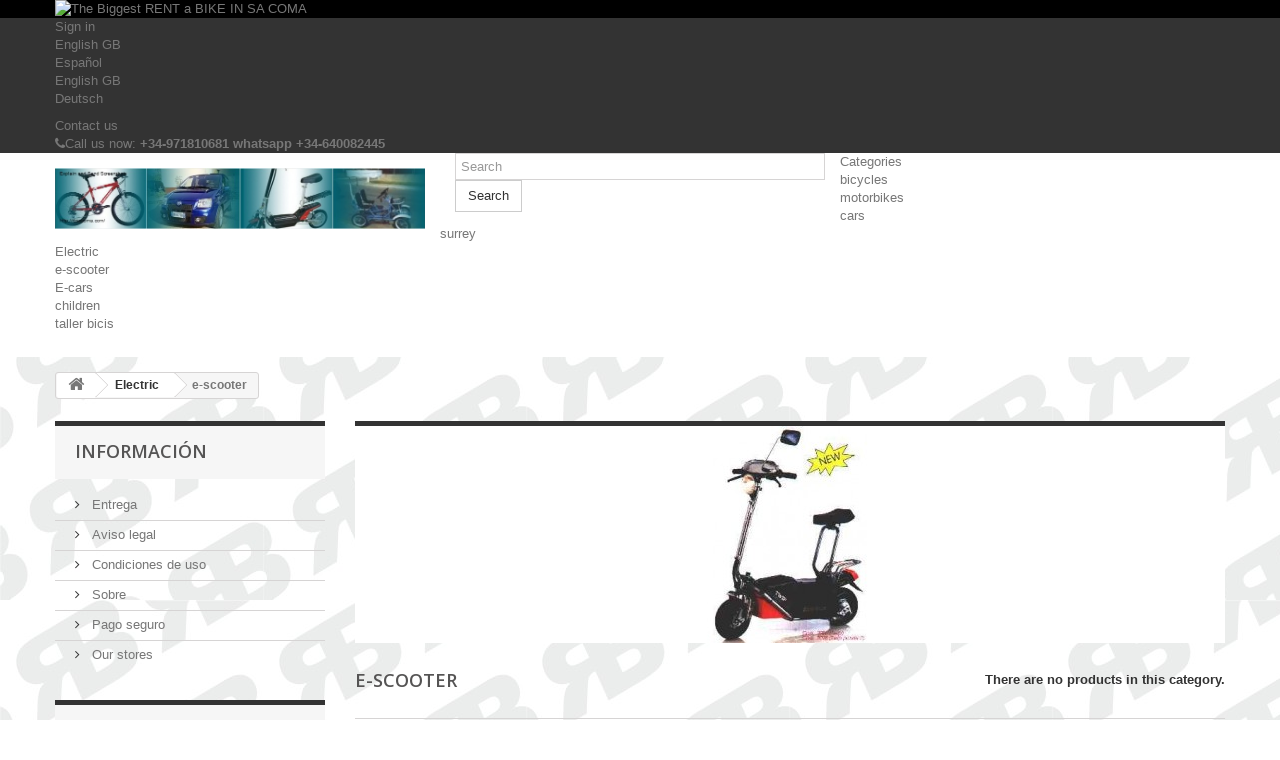

--- FILE ---
content_type: text/html; charset=utf-8
request_url: https://rbsacoma.com/gb/19-e-scooter
body_size: 4682
content:
<!DOCTYPE HTML>
<!--[if lt IE 7]> <html class="no-js lt-ie9 lt-ie8 lt-ie7 " lang="gb"><![endif]-->
<!--[if IE 7]><html class="no-js lt-ie9 lt-ie8 ie7" lang="gb"><![endif]-->
<!--[if IE 8]><html class="no-js lt-ie9 ie8" lang="gb"><![endif]-->
<!--[if gt IE 8]> <html class="no-js ie9" lang="gb"><![endif]-->
<html lang="gb">
	<head>
		<meta charset="utf-8" />
		<title>e-scooter - rbsacoma.com</title>
		<meta name="generator" content="PrestaShop" />
		<meta name="robots" content="index,follow" />
		<meta name="viewport" content="width=device-width, minimum-scale=0.25, maximum-scale=1.6, initial-scale=1.0" /> 
		<meta name="apple-mobile-web-app-capable" content="yes" /> 
		<link rel="icon" type="image/vnd.microsoft.icon" href="/img/favicon.ico?1678957899" />
		<link rel="shortcut icon" type="image/x-icon" href="/img/favicon.ico?1678957899" />
			<link rel="stylesheet" href="/themes/default-bootstrap/css/global.css" type="text/css" media="all" />
			<link rel="stylesheet" href="/themes/default-bootstrap/css/autoload/highdpi.css" type="text/css" media="all" />
			<link rel="stylesheet" href="/themes/default-bootstrap/css/autoload/responsive-tables.css" type="text/css" media="all" />
			<link rel="stylesheet" href="/themes/default-bootstrap/css/autoload/uniform.default.css" type="text/css" media="all" />
			<link rel="stylesheet" href="/js/jquery/plugins/fancybox/jquery.fancybox.css" type="text/css" media="all" />
			<link rel="stylesheet" href="/themes/default-bootstrap/css/product_list.css" type="text/css" media="all" />
			<link rel="stylesheet" href="/themes/default-bootstrap/css/category.css" type="text/css" media="all" />
			<link rel="stylesheet" href="/themes/default-bootstrap/css/scenes.css" type="text/css" media="all" />
			<link rel="stylesheet" href="/themes/default-bootstrap/css/modules/blockbanner/blockbanner.css" type="text/css" media="all" />
			<link rel="stylesheet" href="/themes/default-bootstrap/css/modules/blockcategories/blockcategories.css" type="text/css" media="all" />
			<link rel="stylesheet" href="/themes/default-bootstrap/css/modules/blocklanguages/blocklanguages.css" type="text/css" media="all" />
			<link rel="stylesheet" href="/themes/default-bootstrap/css/modules/blockcontact/blockcontact.css" type="text/css" media="all" />
			<link rel="stylesheet" href="/themes/default-bootstrap/css/modules/blocknewsletter/blocknewsletter.css" type="text/css" media="all" />
			<link rel="stylesheet" href="/themes/default-bootstrap/css/modules/blocksearch/blocksearch.css" type="text/css" media="all" />
			<link rel="stylesheet" href="/js/jquery/plugins/autocomplete/jquery.autocomplete.css" type="text/css" media="all" />
			<link rel="stylesheet" href="/themes/default-bootstrap/css/modules/blocktags/blocktags.css" type="text/css" media="all" />
			<link rel="stylesheet" href="/themes/default-bootstrap/css/modules/blockuserinfo/blockuserinfo.css" type="text/css" media="all" />
			<link rel="stylesheet" href="/themes/default-bootstrap/css/modules/blockviewed/blockviewed.css" type="text/css" media="all" />
			<link rel="stylesheet" href="/modules/homefeatured/css/homefeatured.css" type="text/css" media="all" />
			<link rel="stylesheet" href="/modules/themeconfigurator/css/hooks.css" type="text/css" media="all" />
			<link rel="stylesheet" href="/themes/default-bootstrap/css/modules/blockwishlist/blockwishlist.css" type="text/css" media="all" />
			<link rel="stylesheet" href="/themes/default-bootstrap/css/modules/productcomments/productcomments.css" type="text/css" media="all" />
			<link rel="stylesheet" href="/themes/default-bootstrap/css/modules/blocktopmenu/css/blocktopmenu.css" type="text/css" media="all" />
			<link rel="stylesheet" href="/themes/default-bootstrap/css/modules/blocktopmenu/css/superfish-modified.css" type="text/css" media="all" />
		<script type="text/javascript">
var FancyboxI18nClose = 'Close';
var FancyboxI18nNext = 'Next';
var FancyboxI18nPrev = 'Previous';
var added_to_wishlist = 'Added to your wishlist.';
var ajaxsearch = true;
var baseDir = 'https://rbsacoma.com/';
var baseUri = 'https://rbsacoma.com/';
var blocksearch_type = 'top';
var contentOnly = false;
var displayList = false;
var id_lang = 4;
var instantsearch = false;
var isGuest = 0;
var isLogged = 0;
var loggin_required = 'You must be logged in to manage your wishlist.';
var mywishlist_url = 'https://rbsacoma.com/gb/module/blockwishlist/mywishlist';
var page_name = 'category';
var placeholder_blocknewsletter = 'Enter your e-mail';
var priceDisplayMethod = 0;
var priceDisplayPrecision = 2;
var quickView = true;
var roundMode = 2;
var search_url = 'https://rbsacoma.com/gb/buscar';
var static_token = '5662796b5699e316a6808e4aa1518525';
var token = '1d68de3bc9524c72642063de0eb26089';
var usingSecureMode = true;
var wishlistProductsIds = false;
</script>

		<script type="text/javascript" src="/js/jquery/jquery-1.11.0.min.js"></script>
		<script type="text/javascript" src="/js/jquery/jquery-migrate-1.2.1.min.js"></script>
		<script type="text/javascript" src="/js/jquery/plugins/jquery.easing.js"></script>
		<script type="text/javascript" src="/js/tools.js"></script>
		<script type="text/javascript" src="/themes/default-bootstrap/js/global.js"></script>
		<script type="text/javascript" src="/themes/default-bootstrap/js/autoload/10-bootstrap.min.js"></script>
		<script type="text/javascript" src="/themes/default-bootstrap/js/autoload/15-jquery.total-storage.min.js"></script>
		<script type="text/javascript" src="/themes/default-bootstrap/js/autoload/15-jquery.uniform-modified.js"></script>
		<script type="text/javascript" src="/js/jquery/plugins/fancybox/jquery.fancybox.js"></script>
		<script type="text/javascript" src="/themes/default-bootstrap/js/products-comparison.js"></script>
		<script type="text/javascript" src="/themes/default-bootstrap/js/category.js"></script>
		<script type="text/javascript" src="/themes/default-bootstrap/js/tools/treeManagement.js"></script>
		<script type="text/javascript" src="/themes/default-bootstrap/js/modules/blocknewsletter/blocknewsletter.js"></script>
		<script type="text/javascript" src="/js/jquery/plugins/autocomplete/jquery.autocomplete.js"></script>
		<script type="text/javascript" src="/themes/default-bootstrap/js/modules/blocksearch/blocksearch.js"></script>
		<script type="text/javascript" src="/themes/default-bootstrap/js/modules/blockwishlist/js/ajax-wishlist.js"></script>
		<script type="text/javascript" src="/themes/default-bootstrap/js/modules/blocktopmenu/js/hoverIntent.js"></script>
		<script type="text/javascript" src="/themes/default-bootstrap/js/modules/blocktopmenu/js/superfish-modified.js"></script>
		<script type="text/javascript" src="/themes/default-bootstrap/js/modules/blocktopmenu/js/blocktopmenu.js"></script>
			
		<link rel="stylesheet" href="https://fonts.googleapis.com/css?family=Open+Sans:300,600&amp;subset=latin,latin-ext" type="text/css" media="all" />
		<!--[if IE 8]>
		<script src="https://oss.maxcdn.com/libs/html5shiv/3.7.0/html5shiv.js"></script>
		<script src="https://oss.maxcdn.com/libs/respond.js/1.3.0/respond.min.js"></script>
		<![endif]-->
	</head>
	<body id="category" class="category category-19 category-e-scooter hide-right-column lang_gb">
					<div id="page">
			<div class="header-container">
				<header id="header">
					<div class="banner">
						<div class="container">
							<div class="row">
								<a href="https://api.whatsapp.com/send?phone=34640082445" title="The Biggest RENT a BIKE IN SA COMA ">
	<img class="img-responsive" src="https://rbsacoma.com/modules/blockbanner/img/88b757133689ac02b9bafb12e73a7497.jpg" alt="The Biggest RENT a BIKE IN SA COMA " title="The Biggest RENT a BIKE IN SA COMA " width="1170" height="65" />
</a>

							</div>
						</div>
					</div>
					<div class="nav">
						<div class="container">
							<div class="row">
								<nav><!-- Block user information module NAV  -->
<div class="header_user_info">
			<a class="login" href="https://rbsacoma.com/gb/mi-cuenta" rel="nofollow" title="Log in to your customer account">
			Sign in
		</a>
	</div>
<!-- /Block usmodule NAV -->
<!-- Block languages module -->
	<div id="languages-block-top" class="languages-block">
														<div class="current">
					<span>English GB</span>
				</div>
												<ul id="first-languages" class="languages-block_ul toogle_content">
							<li >
																				<a href="https://rbsacoma.com/es/19-e-scooter" title="Español (Spanish)">
															<span>Español</span>
									</a>
								</li>
							<li class="selected">
										<span>English GB</span>
								</li>
							<li >
																				<a href="https://rbsacoma.com/de/19-e-scooter" title="Deutsch (German)">
															<span>Deutsch</span>
									</a>
								</li>
					</ul>
	</div>
<!-- /Block languages module -->
<div id="contact-link">
	<a href="https://rbsacoma.com/gb/contactenos" title="Contact Us">Contact us</a>
</div>
	<span class="shop-phone">
		<i class="icon-phone"></i>Call us now: <strong>+34-971810681  whatsapp   +34-640082445</strong>
	</span>
</nav>
							</div>
						</div>
					</div>
					<div>
						<div class="container">
							<div class="row">
								<div id="header_logo">
									<a href="http://rbsacoma.com/" title="rbsacoma.com">
										<img class="logo img-responsive" src="https://rbsacoma.com/img/rbsacomacom-1417279827.jpg" alt="rbsacoma.com" width="798" height="131"/>
									</a>
								</div>
								<!-- Block search module TOP -->
<div id="search_block_top" class="col-sm-4 clearfix">
	<form id="searchbox" method="get" action="https://rbsacoma.com/gb/buscar" >
		<input type="hidden" name="controller" value="search" />
		<input type="hidden" name="orderby" value="position" />
		<input type="hidden" name="orderway" value="desc" />
		<input class="search_query form-control" type="text" id="search_query_top" name="search_query" placeholder="Search" value="" />
		<button type="submit" name="submit_search" class="btn btn-default button-search">
			<span>Search</span>
		</button>
	</form>
</div>
<!-- /Block search module TOP -->	<!-- Menu -->
	<div id="block_top_menu" class="sf-contener clearfix col-lg-12">
		<div class="cat-title">Categories</div>
		<ul class="sf-menu clearfix menu-content">
			<li><a href="https://rbsacoma.com/gb/12-bicycles" title="bicycles">bicycles</a></li><li><a href="https://rbsacoma.com/gb/13-motorbikes" title="motorbikes">motorbikes</a></li><li><a href="https://rbsacoma.com/gb/14-cars" title="cars">cars</a></li><li><a href="https://rbsacoma.com/gb/15-surrey" title="surrey">surrey</a></li><li><a href="https://rbsacoma.com/gb/18-electric" title="Electric">Electric</a><ul><li class="sfHoverForce"><a href="https://rbsacoma.com/gb/19-e-scooter" title="e-scooter">e-scooter</a></li><li><a href="https://rbsacoma.com/gb/20-e-cars" title="E-cars">E-cars</a></li><li><a href="https://rbsacoma.com/gb/21-children" title="children">children</a></li></ul></li><li><a href="https://rbsacoma.com/gb/17-taller-bicis" title="taller bicis">taller bicis</a></li>
					</ul>
	</div>
	<!--/ Menu -->
							</div>
						</div>
					</div>
				</header>
			</div>
			<div class="columns-container">
				<div id="columns" class="container">
											
<!-- Breadcrumb -->
<div class="breadcrumb clearfix">
	<a class="home" href="http://rbsacoma.com/" title="Return to Home"><i class="icon-home"></i></a>
			<span class="navigation-pipe" >&gt;</span>
					<a href="https://rbsacoma.com/gb/18-electric" title="Electric">Electric</a><span class="navigation-pipe">></span>e-scooter
			</div>
<!-- /Breadcrumb -->
										<div id="slider_row" class="row">
						<div id="top_column" class="center_column col-xs-12 col-sm-12"></div>
					</div>
					<div class="row">
												<div id="left_column" class="column col-xs-12 col-sm-3">	<!-- Block CMS module -->
			<section id="informations_block_left_1" class="block informations_block_left">
			<p class="title_block">
				<a href="https://rbsacoma.com/gb/content/category/1-home">
					Información				</a>
			</p>
			<div class="block_content list-block">
				<ul>
																							<li>
								<a href="https://rbsacoma.com/gb/content/1-entrega" title="Entrega">
									Entrega
								</a>
							</li>
																								<li>
								<a href="https://rbsacoma.com/gb/content/2-aviso-legal" title="Aviso legal">
									Aviso legal
								</a>
							</li>
																								<li>
								<a href="https://rbsacoma.com/gb/content/3-condiciones-de-uso" title="Condiciones de uso">
									Condiciones de uso
								</a>
							</li>
																								<li>
								<a href="https://rbsacoma.com/gb/content/4-sobre" title="Sobre">
									Sobre
								</a>
							</li>
																								<li>
								<a href="https://rbsacoma.com/gb/content/5-pago-seguro" title="Pago seguro">
									Pago seguro
								</a>
							</li>
																						<li>
							<a href="https://rbsacoma.com/gb/tiendas" title="Our stores">
								Our stores
							</a>
						</li>
									</ul>
			</div>
		</section>
		<!-- /Block CMS module -->
<!-- Block stores module -->
<div id="stores_block_left" class="block">
	<p class="title_block">
		<a href="https://rbsacoma.com/gb/tiendas" title="Our stores">
			Our stores
		</a>
	</p>
	<div class="block_content blockstore">
		<p class="store_image">
			<a href="https://rbsacoma.com/gb/tiendas" title="Our stores">
				<img class="img-responsive" src="https://rbsacoma.com/modules/blockstore/store.jpg" alt="Our stores" />
			</a>
		</p>
				<div>
			<a 
			class="btn btn-default button button-small" 
			href="https://rbsacoma.com/gb/tiendas" 
			title="Our stores">
				<span>Discover our stores<i class="icon-chevron-right right"></i></span>
			</a>
		</div>
	</div>
</div>
<!-- /Block stores module -->
</div>
																		<div id="center_column" class="center_column col-xs-12 col-sm-9">
	

	    				<div class="content_scene_cat">
            	                     <!-- Category image -->
                    <div class="content_scene_cat_bg" style="background:url(https://rbsacoma.com/c/19-category_default/e-scooter.jpg) right center no-repeat; background-size:cover; min-height:217px;">
                                             </div>
                              </div>
				<h1 class="page-heading"><span class="cat-name">e-scooter&nbsp;</span><span class="heading-counter">There are no products in this category.</span>
</h1>
										</div><!-- #center_column -->
										</div><!-- .row -->
				</div><!-- #columns -->
			</div><!-- .columns-container -->
							<!-- Footer -->
				<div class="footer-container">
					<footer id="footer"  class="container">
						<div class="row"><!-- Block Newsletter module-->
<div id="newsletter_block_left" class="block">
	<h4>Newsletter</h4>
	<div class="block_content">
		<form action="https://rbsacoma.com/gb/" method="post">
			<div class="form-group" >
				<input class="inputNew form-control grey newsletter-input" id="newsletter-input" type="text" name="email" size="18" value="Enter your e-mail" />
                <button type="submit" name="submitNewsletter" class="btn btn-default button button-small">
                    <span>Ok</span>
                </button>
				<input type="hidden" name="action" value="0" />
			</div>
		</form>
	</div>
</div>
<!-- /Block Newsletter module-->
<section id="social_block">
	<ul>
					<li class="facebook">
				<a target="_blank" href="http://www.facebook.com/rentabike.sacoma">
					<span>Facebook</span>
				</a>
			</li>
						                        	<li class="google-plus">
        		<a  target="_blank" href="https://www.google.es/maps/place/RENT+A+BIKE/@39.572483,3.373596,17z/data=!4m6!1m3!3m2!1s0x129640f0af7219dd:0x1f37ba224478325a!2sRENT+A+BIKE!3m1!1s0x129640f0af7219dd:0x1f37ba224478325a">
        			<span>Google Plus</span>
        		</a>
        	</li>
                	</ul>
    <h4>Follow us</h4>
</section>
<div class="clearfix"></div>
<!-- Block categories module -->
<section class="blockcategories_footer footer-block col-xs-12 col-sm-2">
	<h4>Categories</h4>
	<div class="category_footer toggle-footer">
		<div class="list">
			<ul class="tree dhtml">
												
<li >
	<a 
	href="https://rbsacoma.com/gb/12-bicycles" title="">
		bicycles
	</a>
	</li>

							
																
<li >
	<a 
	href="https://rbsacoma.com/gb/13-motorbikes" title="">
		motorbikes
	</a>
	</li>

							
																
<li >
	<a 
	href="https://rbsacoma.com/gb/14-cars" title="">
		cars
	</a>
	</li>

							
																
<li >
	<a 
	href="https://rbsacoma.com/gb/15-surrey" title="">
		surrey
	</a>
	</li>

							
																
<li >
	<a 
	href="https://rbsacoma.com/gb/18-electric" title="">
		Electric
	</a>
			<ul>
												
<li >
	<a 
	href="https://rbsacoma.com/gb/19-e-scooter" class="selected" title="">
		e-scooter
	</a>
	</li>

																
<li >
	<a 
	href="https://rbsacoma.com/gb/20-e-cars" title="">
		E-cars
	</a>
	</li>

																
<li class="last">
	<a 
	href="https://rbsacoma.com/gb/21-children" title="">
		children
	</a>
	</li>

									</ul>
	</li>

							
																
<li class="last">
	<a 
	href="https://rbsacoma.com/gb/17-taller-bicis" title="">
		taller bicis
	</a>
	</li>

							
										</ul>
		</div>
	</div> <!-- .category_footer -->
</section>
<!-- /Block categories module -->
	<!-- MODULE Block footer -->
	<section class="footer-block col-xs-12 col-sm-2" id="block_various_links_footer">
		<h4>Information</h4>
		<ul class="toggle-footer">
																		<li class="item">
				<a href="https://rbsacoma.com/gb/contactenos" title="Contact us">
					Contact us
				</a>
			</li>
															<li class="item">
						<a href="https://rbsacoma.com/gb/content/3-condiciones-de-uso" title="Condiciones de uso">
							Condiciones de uso
						</a>
					</li>
																<li class="item">
						<a href="https://rbsacoma.com/gb/content/4-sobre" title="Sobre">
							Sobre
						</a>
					</li>
													<li>
				<a href="https://rbsacoma.com/gb/mapa-del-sitio" title="Sitemap">
					Sitemap
				</a>
			</li>
					</ul>
		
	</section>
		<!-- /MODULE Block footer -->
<!-- Block myaccount module -->
<section class="footer-block col-xs-12 col-sm-4">
	<h4><a href="https://rbsacoma.com/gb/mi-cuenta" title="Manage my customer account" rel="nofollow">My account</a></h4>
	<div class="block_content toggle-footer">
		<ul class="bullet">
			<li><a href="https://rbsacoma.com/gb/historial-de-pedidos" title="My orders" rel="nofollow">My orders</a></li>
						<li><a href="https://rbsacoma.com/gb/vales" title="My credit slips" rel="nofollow">My credit slips</a></li>
			<li><a href="https://rbsacoma.com/gb/direcciones" title="My addresses" rel="nofollow">My addresses</a></li>
			<li><a href="https://rbsacoma.com/gb/identidad" title="Manage my personal information" rel="nofollow">My personal info</a></li>
						
            		</ul>
	</div>
</section>
<!-- /Block myaccount module -->
<!-- MODULE Block contact infos -->
<section id="block_contact_infos" class="footer-block col-xs-12 col-sm-4">
	<div>
        <h4>Store Information</h4>
        <ul class="toggle-footer">
                        	<li>
            		<i class="icon-map-marker"></i>Rent a Bike SA COMA, Av Ses Savines 140
07560 -  SA COMA
ESPAÑA            	</li>
                                    	<li>
            		<i class="icon-phone"></i>Call us now: 
            		<span>SOLO whatsapp +34-640082445 NOT CALLS !!</span>
            	</li>
                                    	<li>
            		<i class="icon-envelope-alt"></i>Email: 
            		<span><a href="&#109;&#97;&#105;&#108;&#116;&#111;&#58;%72%65%73%65%72%76%61%73@%72%62%73%61%63%6f%6d%61.%63%6f%6d" >&#x72;&#x65;&#x73;&#x65;&#x72;&#x76;&#x61;&#x73;&#x40;&#x72;&#x62;&#x73;&#x61;&#x63;&#x6f;&#x6d;&#x61;&#x2e;&#x63;&#x6f;&#x6d;</a></span>
            	</li>
                    </ul>
    </div>
</section>
<!-- /MODULE Block contact infos -->
<div id="htmlcontent_footer" class="footer-block col-xs-12 col-sm-4">
	<ul class="htmlcontent-home clearfix row">
									<li class="htmlcontent-item-1 col-xs-4">
														<a href="http://www.i-punkttours.com/" class="item-link" title="">
																		<img src="https://rbsacoma.com/modules/themeconfigurator/img/7b117004f248d80eb60520e82f399df1ad666d8d_folleto-wince.jpg" class="item-img " title="" alt="" width="100%" height="100%"/>
																													</a>
									</li>
			</ul>
</div>
</div>
					</footer>
				</div><!-- #footer -->
					</div><!-- #page -->
</body></html>